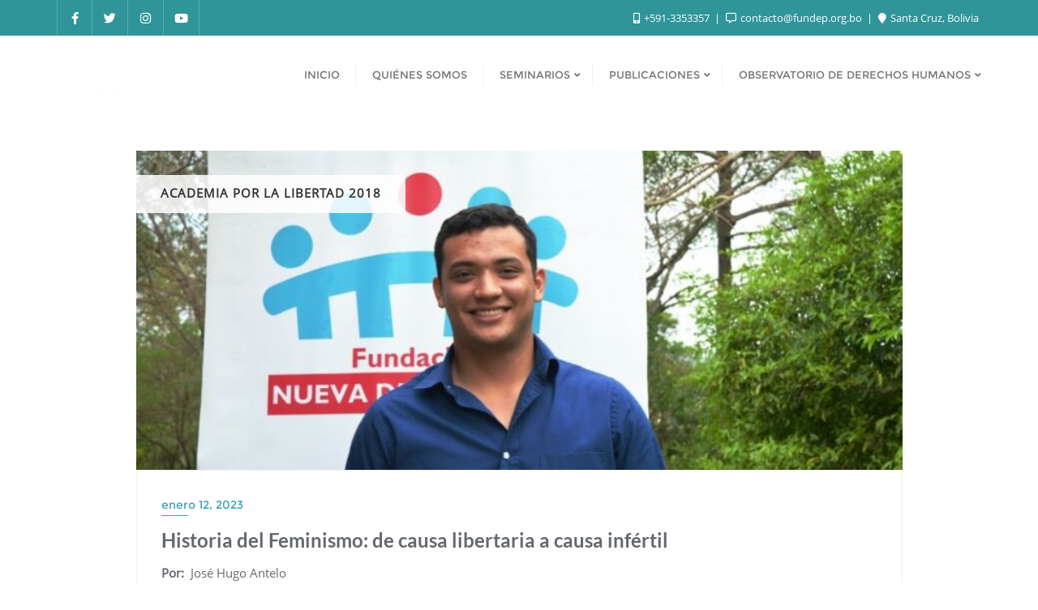

--- FILE ---
content_type: text/css
request_url: https://fundep.org.bo/wp-content/themes/green-globe/style.css?ver=6.8.3
body_size: 1049
content:
/*
Theme Name: Green Globe
Template: bizberg
Text Domain: green-globe
Author: Bizberg Themes
Author URI: https://bizbergthemes.com/
Theme URI: https://bizbergthemes.com/downloads/green-globe/
License: GNU General Public License v3 or later
License URI: http://www.gnu.org/licenses/gpl-3.0.html
Description: Green Globe is child theme of Bizberg WordPress Theme. Theme is a clean & modern Eco Nature WordPress Theme. Green Globe is suitable for any nature, environment, environmental, donation, action, green, animal, africa, wild, non profit, foundation, paypal, natural, ngo, earth websites. This Free WordPress theme is fully responsive, cross-browser compatible, translation ready & SEO friendly. If you run into any problem while using our theme, you can refer to extensive documentation or contact our friendly support team. It fully supports Elementor, all the sections are made from Elementor.
Tags: custom-logo,custom-menu,featured-images,threaded-comments,translation-ready,left-sidebar,right-sidebar,grid-layout,theme-options,blog,news,portfolio
Version: 0.4
Tested up to: 6.0
Requires PHP: 5.6
*/

.navbar-default .navbar-nav > li > a {
    letter-spacing: 0;
}

.blog-lists.blog-nosidebar-1 .blog-listing.no-sidebars .blog-post.blog-large .entry-header{
    margin-top: 0 !important; 
}

.sub-title {
    font-weight: 800;
    font-size: 20px;
    line-height: 24px;
    color: #f94d1c;
}

.section-title .sub-title {
    margin-bottom: 15px;
}

.section-title span.sub-title {
    color: #0dceb5;
}

.section-title h2 {
    margin-bottom: 20px;
    color: #000;
    font-weight: 700;
    font-family: 'Poppins';
}

.features-item-two {
    background-color: #fff;
    -webkit-box-shadow: 0px 10px 60px 0px rgba(24, 28, 34, 0.07);
    box-shadow: 0px 10px 60px 0px rgba(24, 28, 34, 0.07);
    border-radius: 7px;
    padding: 40px;
    gap: 30px;
    font-family: 'Poppins';
    display: flex;
    align-items: center;
    align-content: center;
    justify-content: space-between;
}

.features-item-two span.number {
    font-size: 24px;
    color: #1a1a1a;
    font-weight: 800;
}

.features-item-two .icon {
    -webkit-box-flex: 0;
    -ms-flex: 0 0 100px;
    flex: 0 0 100px;
    max-width: 100px;
    width: 100px;
    height: 100px;
    border-radius: 50%;
    color: #ffffff;
    font-size: 50px;
    background: #77bb4f;
    display: flex;
    align-items: center;
    justify-content: center;
}

.home-two .features-item-two .icon {
    color: #0dceb5;
}

.features-item-two .icon-btn {
    -webkit-box-flex: 0;
    -ms-flex: 0 0 60px;
    flex: 0 0 60px;
    height: 60px;
    width: 60px;
    border-radius: 50%;
    border: 1px solid rgba(24, 28, 34, 0.102);
    font-size: 18px;
    color: #77bb4f;
    display: flex;
    align-items: center;
    justify-content: center;
}

.home-two .features-item-two .icon-btn {
    color: #0dceb5;
}

.features-section {
    padding: 80px 0;
}

.sub-title1{
    font-weight: 500;
    color: #6ab43e;
    font-family: 'Poppins';
}

.features-item-two .text h3 {
    font-family: 'Poppins';
    font-weight: 600;
    color: #000;
    font-size: 22px;
}

/* Service Two */

.features-section1{
    background: #f1f1f136;
    padding: 80px 0 50px;
    margin-bottom: 40px;
}

.features-item {
    padding: 35px 35px 25px;
    background-color: #fff;
    -webkit-box-shadow: 0px 10px 60px 0px rgba(172, 172, 172, 0.1);
    box-shadow: 0px 10px 60px 0px rgba(172, 172, 172, 0.1);
    border: 1px solid transparent;
    -webkit-transition: all 0.3s ease-out 0s;
    transition: all 0.3s ease-out 0s;
}

.features-item:hover {
    border-color: #6ab43e;
}

.features-item .icon {
    margin-bottom: 10px;
}

.features-item .icon i {
    font-size: 50px;
    line-height: 1em;
    color: #6ab43e;
}

.features-section1 h4.title {
    font-family: 'Poppins';
    color: #000;
    font-weight: 600;
    padding-bottom: 10px;
    padding-top: 10px;
    font-size: 21px;
}

@media (max-width: 500px){
    .features-item-two{
        flex-direction: column;
    }
    .features-item-two .text h3 {
        text-align: center;
    }
}

/** 
* Givewp CSS
*/

.single-give_forms .give_forms{
    padding-top: 0;
}

.detail-content.single_page.eb_page .give_error, 
.detail-content.single_page.eb_page .give_success, 
.detail-content.single_page.eb_page .give_warning {
    padding: 1em 1.5em 1em 2em;
}

#give_donation_receipt th {
    padding: 15px;
}

#give_donation_receipt td {
    padding: 12px 20px;
}

form#give-email-access-form {
    display: flex;
    flex-direction: column;
}

form#give-email-access-form input#give-email {
    width: 100%;
}